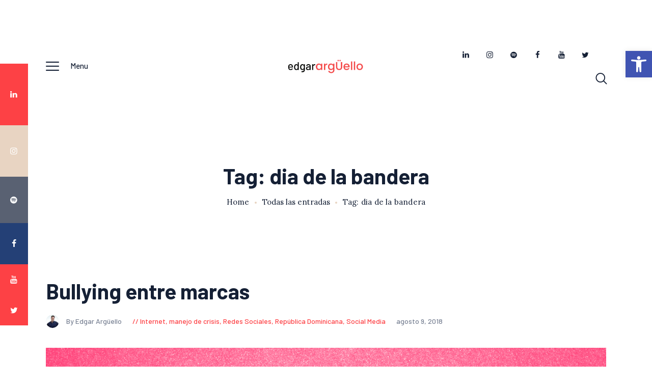

--- FILE ---
content_type: text/css
request_url: https://www.edgararguello.com/wp-content/plugins/trx_addons/css/trx_addons.responsive.css
body_size: 4522
content:
/* ATTENTION! This file was generated automatically! Don't change it!!!
----------------------------------------------------------------------- */
/* SASS Suffix: --desktop */
@media (min-width: 1680px) {
  /* Elementor */
  body.elementor-editor-active .elementor-hidden-desktop:not(.elementor-element-edit-mode) {
    display: none !important;
  }
  /* Layouts */
  .hide_on_desktop,
  .sc_layouts_hide_on_desktop {
    display: none !important;
  }
  .sc_layouts_row_type_compact.sc_layouts_row_fixed_on,
  .sc_layouts_row_type_normal.sc_layouts_row_fixed_on {
    padding-top: 0;
    padding-bottom: 0;
  }
  .sc_layouts_row.sc_layouts_row_fixed_on .custom-logo-link img,
  .sc_layouts_row.sc_layouts_row_fixed_on .sc_layouts_logo img {
    max-height: 3em;
  }
}

/* SASS Suffix: --notebook */
@media (min-width: 1280px) and (max-width: 1679px) {
  /* Elementor */
  body.elementor-editor-active .elementor-hidden-desktop:not(.elementor-element-edit-mode) {
    display: none !important;
  }
  /* Layouts */
  .hide_on_notebook,
  .sc_layouts_hide_on_notebook {
    display: none !important;
  }
  .sc_layouts_row_type_compact.sc_layouts_row_fixed_on,
  .sc_layouts_row_type_normal.sc_layouts_row_fixed_on {
    padding-top: 0;
    padding-bottom: 0;
  }
  .sc_layouts_row.sc_layouts_row_fixed_on .custom-logo-link img,
  .sc_layouts_row.sc_layouts_row_fixed_on .sc_layouts_logo img {
    max-height: 3em;
  }
}

/* SASS Suffix: --tablet */
@media (min-width: 768px) and (max-width: 1279px) {
  /* Shortcodes - Common styles */
  .sc_push_hide_on_tablet {
    margin-top: 0;
  }
  .sc_pull_hide_on_tablet {
    margin-bottom: 0;
  }
  /* Elementor */
  body.elementor-editor-active .elementor-hidden-tablet:not(.elementor-element-edit-mode) {
    display: none !important;
  }
  /* Layouts */
  .hide_on_tablet,
  .sc_layouts_hide_on_tablet {
    display: none !important;
  }
  .sc_layouts_row_type_compact.sc_layouts_row_fixed_on,
  .sc_layouts_row_type_normal.sc_layouts_row_fixed_on {
    padding-top: 0;
    padding-bottom: 0;
  }
  .sc_layouts_row.sc_layouts_row_fixed_on .custom-logo-link img,
  .sc_layouts_row.sc_layouts_row_fixed_on .sc_layouts_logo img {
    max-height: 3em;
  }
}

/* SASS Suffix: --mobile */
@media (max-width: 767px) {
  /* Shortcodes - Common styles */
  .sc_push_hide_on_mobile {
    margin-top: 0;
  }
  .sc_pull_hide_on_mobile {
    margin-bottom: 0;
  }
  /* Elementor */
  body.elementor-editor-active .elementor-hidden-phone:not(.elementor-element-edit-mode) {
    display: none !important;
  }
  /* Layouts */
  .hide_on_mobile,
  .sc_layouts_hide_on_mobile {
    display: none !important;
  }
  .sc_layouts_row_type_compact.sc_layouts_row_fixed_on.sc_layouts_row_fixed_always,
  .sc_layouts_row_type_normal.sc_layouts_row_fixed_on.sc_layouts_row_fixed_always {
    padding-top: 0;
    padding-bottom: 0;
  }
  .sc_layouts_row.sc_layouts_row_fixed_on.sc_layouts_row_fixed_always .custom-logo-link img,
  .sc_layouts_row.sc_layouts_row_fixed_on.sc_layouts_row_fixed_always .sc_layouts_logo img {
    max-height: 3em;
  }
}

/* SASS Suffix: --xl */
@media (max-width: 1439px) {
  /* ThemeREX Addons - Common styles */
  .trx_addons_audio_player {
    padding: 2em;
  }
  /* Shortcodes - Common styles */
  .sc_item_subtitle + .sc_item_title {
    margin-top: 0.4em;
  }
  .sc_item_title + .sc_item_descr, .sc_item_subtitle + .sc_item_descr,
  .sc_item_title + .sc_item_slider, .sc_item_subtitle + .sc_item_slider, .sc_item_descr + .sc_item_slider,
  .sc_item_title + .sc_item_columns, .sc_item_subtitle + .sc_item_columns, .sc_item_descr + .sc_item_columns,
  .sc_item_title + .sc_item_content, .sc_item_subtitle + .sc_item_content, .sc_item_descr + .sc_item_content {
    margin-top: 2em;
  }
  .sc_item_title + .sc_item_button, .sc_item_title + .sc_item_button_image,
  .sc_item_subtitle + .sc_item_button, .sc_item_subtitle + .sc_item_button_image,
  .sc_item_descr + .sc_item_button, .sc_item_descr + .sc_item_button_image,
  .sc_item_content + .sc_item_button, .sc_item_content + .sc_item_button_image,
  .sc_item_slider + .sc_item_button, .sc_item_slider + .sc_item_button_image,
  .sc_item_columns + .sc_item_button, .sc_item_columns + .sc_item_button_image {
    margin-top: 2em;
  }
  /* Layouts */
  .sc_layouts_row:not(.sc_layouts_row_type_narrow),
  .sc_layouts_row:not(.sc_layouts_row_type_narrow) input[type="text"],
  .sc_layouts_row:not(.sc_layouts_row_type_narrow) .sc_layouts_item_details_line2 {
    font-size: 14px;
  }
  .sc_layouts_row_fixed_on {
    left: -15px;
    right: -15px;
  }
  .sc_layouts_row .sc_button {
    font-size: 12px;
    padding: 1.5em;
  }
  /* Team */
  .sc_team_default .sc_team_item_info {
    padding: 2.1429em;
  }
  /* Blogger */
  .sc_blogger_default .sc_blogger_item .sc_blogger_item_content {
    padding: 2.1429em;
  }
  .sc_blogger_default .sc_blogger_item .sc_blogger_item_button {
    margin-top: 1em;
  }
  /* Content Area */
  .sc_content_width_1_1 {
    width: 1100px;
  }
  .sc_content_width_1_2 {
    width: 550px;
  }
  .sc_content_width_1_3 {
    width: 366.66667px;
  }
  .sc_content_width_2_3 {
    width: 733.33333px;
  }
  .sc_content_width_1_4 {
    width: 275px;
  }
  .sc_content_width_3_4 {
    width: 825px;
  }
  /* Widget: Recent News */
  .sc_recent_news_style_news-announce .post_size_medium .post_title,
  .sc_recent_news_style_news-announce .post_size_small .post_title {
    font-size: 1.2em;
  }
  .sc_recent_news_style_news-announce .post_size_full {
    height: 372px;
  }
  .sc_recent_news_style_news-announce .post_size_big {
    height: 186px;
  }
  .sc_recent_news_style_news-announce .post_size_medium {
    height: 93px;
  }
  .sc_recent_news_style_news-announce .post_size_small {
    height: 93px;
  }
  /* Layouts: Logo */
  a.custom-logo-link img,
  .sc_layouts_row .sc_layouts_logo img {
    max-height: 4.5em;
  }
  .sc_layouts_row_type_compact .custom-logo-link img,
  .sc_layouts_row_type_compact .sc_layouts_logo img {
    max-height: 3.5em;
  }
  .sc_layouts_row_type_narrow .custom-logo-link img,
  .sc_layouts_row_type_narrow .sc_layouts_logo img {
    max-height: 2.5em;
  }
}

/* SASS Suffix: --lg */
@media (max-width: 1279px) {
  /* ThemeREX Addons - Common styles */
  .trx_addons_audio_player {
    padding: 2em 1.6em;
  }
  /* Layouts */
  .sc_layouts_row:not(.sc_layouts_row_type_narrow),
  .sc_layouts_row:not(.sc_layouts_row_type_narrow) input[type="text"],
  .sc_layouts_row:not(.sc_layouts_row_type_narrow) .sc_layouts_item_details_line2 {
    font-size: 13px;
    line-height: 21px;
  }
  .sc_layouts_row_fixed_on {
    left: -15px;
    right: -15px;
  }
  /* Blogger */
  .sc_blogger_default .sc_blogger_item .sc_blogger_item_content {
    padding: 2em 1.6em;
  }
  /* Content Area */
  .sc_content_width_1_1 {
    width: 914px;
  }
  .sc_content_width_1_2 {
    width: 457px;
  }
  .sc_content_width_1_3 {
    width: 304.66667px;
  }
  .sc_content_width_2_3 {
    width: 609.33333px;
  }
  .sc_content_width_1_4 {
    width: 228.5px;
  }
  .sc_content_width_3_4 {
    width: 685.5px;
  }
  /* Icons */
  .sc_icons .sc_icons_icon + .sc_icons_item_title,
  .sc_icons .sc_icons_icon + .sc_icons_item_description {
    margin-top: 1em;
  }
  .sc_icons .sc_icons_item_description {
    font-size: 14px;
  }
  /* Widget: Recent News */
  .sc_recent_news_style_news-announce .post_size_small .post_title {
    margin-bottom: 0.8em;
  }
  .sc_recent_news_style_news-announce .post_size_small .post_meta {
    display: none;
  }
  /* Slider */
  .slider_container .swiper-pagination-bullet,
  .slider_outer .swiper-pagination-bullet {
    width: 8px;
    height: 8px;
    line-height: 8px;
    text-align: center;
    border-width: 1px;
  }
  .slider_container.slider_controls_outside + .slider_controls_wrap > .slider_prev,
  .slider_outer_controls_outside .slider_controls_wrap > .slider_prev {
    opacity: 1;
    margin-left: 0;
    left: 1.5em;
  }
  .slider_container.slider_controls_outside + .slider_next,
  .slider_outer_controls_outside .slider_controls_wrap > .slider_next {
    opacity: 1;
    margin-right: 0;
    right: 1.5em;
  }
  /* Layouts: Menu */
  .sc_layouts_menu_nav ul li.columns-4 > ul,
  .sc_layouts_menu_nav ul li.columns-5 > ul {
    width: 39em;
  }
  .sc_layouts_menu_nav ul li.columns-4 > ul.submenu_left,
  .sc_layouts_menu_nav ul li.columns-5 > ul.submenu_left {
    left: -39em;
  }
  .sc_layouts_menu_nav li.columns-4 > ul > li,
  .sc_layouts_menu_nav li.columns-5 > ul > li {
    width: 33.3333%;
  }
}

/* SASS Suffix: --md */
@media (max-width: 1023px) {
  /* ThemeREX Addons - Common styles */
  .trx_addons_scroll_to_top {
    right: 1em;
  }
  .trx_addons_scroll_to_top.show {
    bottom: 1em;
  }
  .trx_addons_stretch_height {
    min-height: 0 !important;
  }
  .scroll_progress_bottom {
    height: 6px;
  }
  /* Shortcodes - Common styles */
  .sc_item_title {
    letter-spacing: 1px;
  }
  .sc_item_descr {
    max-width: none;
  }
  #trx_addons_post_details_popup {
    width: 80%;
  }
  /* Layouts */
  .sc_layouts_row_fixed_on {
    left: -15px;
    right: -15px;
  }
  .sc_layouts_column .sc_layouts_item {
    margin-right: 1.15em;
  }
  .sc_layouts_column_align_right .sc_layouts_item {
    margin-left: 1.15em;
    margin-right: 0;
  }
  .sc_layouts_row_type_narrow,
  .sc_layouts_row_type_narrow input[type="text"],
  .sc_layouts_row_type_narrow .sc_layouts_item_details_line2 {
    font-size: 12px;
    line-height: 16px;
  }
  .sc_layouts_title_title {
    font-size: 0.8em;
  }
  /* Team */
  .sc_team_item_thumb .sc_team_item_content {
    display: none;
  }
  .sc_team_default .sc_team_item_info {
    padding: 1.6154em;
  }
  /* Blogger */
  .sc_blogger_default .sc_blogger_item .sc_blogger_item_excerpt {
    margin-top: 1em;
  }
  /* Content Area */
  .sc_content_width_1_1 {
    width: 708px;
  }
  .sc_content_width_1_2 {
    width: 354px;
  }
  .sc_content_width_1_3 {
    width: 236px;
  }
  .sc_content_width_2_3 {
    width: 472px;
  }
  .sc_content_width_1_4 {
    width: 177px;
  }
  .sc_content_width_3_4 {
    width: 531px;
  }
  /* Google Map */
  .sc_googlemap {
    max-height: 60vh;
  }
  .sc_googlemap_content_default {
    left: 7%;
    right: 14%;
    top: auto;
    bottom: 7%;
    width: auto;
    max-height: 33%;
    padding: 1em;
  }
  [data-vc-full-width="true"][data-vc-stretch-content="true"] .sc_googlemap_content_default {
    left: auto;
    right: 10%;
    top: 10%;
    bottom: 10%;
    width: 30%;
    max-height: none;
  }
  /* Widget: Recent News */
  .sc_recent_news_style_news-announce .post_item {
    float: none;
  }
  .sc_recent_news_style_news-announce .post_size_full {
    width: 100%;
    height: 198px;
  }
  .sc_recent_news_style_news-announce .post_size_big {
    width: 100%;
    height: 198px;
  }
  .sc_recent_news_style_news-announce .post_size_medium {
    width: 100%;
    height: 198px;
  }
  .sc_recent_news_style_news-announce .post_size_small {
    width: 100%;
    height: 198px;
  }
  .sc_recent_news_style_news-announce .post_size_full .post_featured {
    max-height: 100%;
  }
  .sc_recent_news_style_news-announce .post_size_big .post_featured {
    max-height: 100%;
  }
  .sc_recent_news_style_news-announce .post_size_medium .post_featured {
    max-height: 100%;
  }
  .sc_recent_news_style_news-announce .post_size_small .post_featured {
    max-height: 100%;
  }
  .sc_recent_news_style_news-announce .post_size_small .post_title {
    margin-bottom: 0;
  }
  .sc_recent_news_style_news-announce .post_size_small .post_meta {
    display: block;
  }
  /* Slider */
  .slider_style_default .slider_container.slider_controls_side .slider_controls_wrap > a,
  .slider_style_default.slider_outer_controls_side .slider_controls_wrap > a,
  .slider_style_default .slider_container.slider_controls_top .slider_controls_wrap > a,
  .slider_style_default.slider_outer_controls_top .slider_controls_wrap > a,
  .sc_item_slider .slider_container.slider_controls_side .slider_controls_wrap > a,
  .sc_item_slider.slider_outer_controls_side .slider_controls_wrap > a,
  .sc_item_slider .slider_container.slider_controls_top .slider_controls_wrap > a,
  .sc_item_slider.slider_outer_controls_top .slider_controls_wrap > a,
  .slider_container.slider_controls_outside + .slider_controls_wrap > a,
  .slider_outer_controls_outside .slider_controls_wrap > a {
    display: none !important;
  }
  .slider_container.slider_pagination_pos_bottom.slider_pagination_custom.slider_multi .slide_info:not(.slide_info_large),
  .slider_container.slider_pagination_pos_bottom.slider_pagination_custom .slide_info:not(.slide_info_large),
  .slider_container.slider_pagination_pos_bottom.slider_pagination_bullets.slider_multi .slide_info:not(.slide_info_large),
  .slider_container.slider_pagination_pos_bottom.slider_pagination_bullets .slide_info:not(.slide_info_large),
  .slider_container.slider_pagination_pos_bottom.slider_pagination_fraction.slider_multi .slide_info:not(.slide_info_large),
  .slider_container.slider_pagination_pos_bottom.slider_pagination_fraction .slide_info:not(.slide_info_large) {
    bottom: 1.5em;
  }
  /* Layouts: Menu */
  /* Display submenu at left side on menus in the right-aligned columns */
  /*
	.sc_layouts_column_align_right .sc_layouts_menu_nav > li.menu-collapse ul,
	.sc_layouts_column_align_right .sc_layouts_menu_nav > li > ul ul {
		left:-13em;
		margin: 0 0 0 -2px;
	}
	.sc_layouts_column_align_right .sc_layouts_menu_nav > li.menu-collapse > ul {
		left:auto;
		right:0;
		margin-left:0;
	}
*/
  .sc_layouts_menu_nav ul li.columns-3 > ul,
  .sc_layouts_menu_nav ul li.columns-4 > ul,
  .sc_layouts_menu_nav ul li.columns-5 > ul {
    width: 26em;
  }
  /*	
	.sc_layouts_column_align_right .sc_layouts_menu_nav > li.menu-collapse li.columns-2 > ul,
	.sc_layouts_column_align_right .sc_layouts_menu_nav ul li.columns-2 > ul,
	.sc_layouts_column_align_right .sc_layouts_menu_nav > li.menu-collapse li.columns-3 > ul,
	.sc_layouts_column_align_right .sc_layouts_menu_nav ul li.columns-3 > ul,
	.sc_layouts_column_align_right .sc_layouts_menu_nav > li.menu-collapse li.columns-4 > ul,
	.sc_layouts_column_align_right .sc_layouts_menu_nav ul li.columns-4 > ul,
	.sc_layouts_column_align_right .sc_layouts_menu_nav > li.menu-collapse li.columns-5 > ul,
	.sc_layouts_column_align_right .sc_layouts_menu_nav ul li.columns-5 > ul,
*/
  .sc_layouts_menu_nav ul li.columns-3 > ul.submenu_left,
  .sc_layouts_menu_nav ul li.columns-4 > ul.submenu_left,
  .sc_layouts_menu_nav ul li.columns-5 > ul.submenu_left {
    left: -26em;
  }
  .sc_layouts_menu_nav li.columns-3 > ul > li,
  .sc_layouts_menu_nav li.columns-4 > ul > li,
  .sc_layouts_menu_nav li.columns-5 > ul > li {
    width: 50%;
  }
  .sc_layouts_menu_nav > li > a {
    padding: 0.7em;
  }
  .sc_layouts_menu_nav > li.menu-item-has-children > a {
    padding-right: 1.3em;
  }
  .sc_layouts_menu_nav > li.menu-item-has-children > a:after {
    right: 0.5em;
  }
}

/* SASS Suffix: --sm */
@media (max-width: 767px) {
  /* ThemeREX Addons - Common styles */
  /* Grid */
  .trx_addons_container, .trx_addons_container-fluid {
    padding-left: 10px;
    padding-right: 10px;
  }
  .trx_addons_columns_wrap {
    margin-right: -20px;
  }
  .trx_addons_columns_wrap > [class*="trx_addons_column-"] {
    padding-right: 20px;
  }
  .trx_addons_columns_wrap.columns_padding_left {
    margin-left: -20px;
  }
  .trx_addons_columns_wrap.columns_padding_left > [class*="trx_addons_column-"],
  .trx_addons_columns_wrap > [class*="trx_addons_column-"].columns_padding_left {
    padding-left: 20px;
  }
  .trx_addons_columns_wrap.columns_padding_right {
    margin-right: -20px;
  }
  .trx_addons_columns_wrap.columns_padding_right > [class*="trx_addons_column-"],
  .trx_addons_columns_wrap > [class*="trx_addons_column-"].columns_padding_right {
    padding-right: 20px;
  }
  .trx_addons_columns_wrap.columns_padding_center {
    margin-left: -10px;
    margin-right: -10px;
  }
  .trx_addons_columns_wrap.columns_padding_center > [class*="trx_addons_column-"],
  .trx_addons_columns_wrap > [class*="trx_addons_column-"].columns_padding_center {
    padding-left: 10px;
    padding-right: 10px;
  }
  .trx_addons_columns_wrap.columns_padding_bottom > [class*="trx_addons_column-"],
  .trx_addons_columns_wrap > [class*="trx_addons_column-"].columns_padding_bottom {
    padding-bottom: 20px;
  }
  /* Columns relayout (max 2 columns in the row) */
  .trx_addons_columns_wrap:not(.columns_fluid) > [class*="trx_addons_column-"] {
    width: 50%;
  }
  .trx_addons_columns_wrap:not(.columns_fluid) > .trx_addons_column-1_1,
  .trx_addons_columns_wrap:not(.columns_fluid) > .trx_addons_column-2_2,
  .trx_addons_columns_wrap:not(.columns_fluid) > .trx_addons_column-3_3,
  .trx_addons_columns_wrap:not(.columns_fluid) > .trx_addons_column-4_4,
  .trx_addons_columns_wrap:not(.columns_fluid) > .trx_addons_column-5_5,
  .trx_addons_columns_wrap:not(.columns_fluid) > .trx_addons_column-6_6,
  .trx_addons_columns_wrap:not(.columns_fluid) > .trx_addons_column-7_7,
  .trx_addons_columns_wrap:not(.columns_fluid) > .trx_addons_column-8_8,
  .trx_addons_columns_wrap:not(.columns_fluid) > .trx_addons_column-9_9,
  .trx_addons_columns_wrap:not(.columns_fluid) > .trx_addons_column-10_10,
  .trx_addons_columns_wrap:not(.columns_fluid) > .trx_addons_column-11_11,
  .trx_addons_columns_wrap:not(.columns_fluid) > .trx_addons_column-12_12,
  .trx_addons_columns_wrap:not(.columns_fluid) > .trx_addons_column-2_3,
  .trx_addons_columns_wrap:not(.columns_fluid) > .trx_addons_column-3_4,
  .trx_addons_columns_wrap:not(.columns_fluid) > .trx_addons_column-2_5,
  .trx_addons_columns_wrap:not(.columns_fluid) > .trx_addons_column-3_5,
  .trx_addons_columns_wrap:not(.columns_fluid) > .trx_addons_column-4_5,
  .trx_addons_columns_wrap:not(.columns_fluid) > .trx_addons_column-2_6,
  .trx_addons_columns_wrap:not(.columns_fluid) > .trx_addons_column-3_6,
  .trx_addons_columns_wrap:not(.columns_fluid) > .trx_addons_column-4_6,
  .trx_addons_columns_wrap:not(.columns_fluid) > .trx_addons_column-5_6 {
    width: 100%;
  }
  /* Magnific Popup */
  .mfp-wrap .mfp-close {
    margin: 0;
    width: 1.2em;
    height: 1.2em;
    line-height: 1.2em;
    text-align: center;
  }
  /* Shortcodes - Common styles */
  .sc_item_title {
    letter-spacing: 0;
  }
  .sc_item_title + .sc_item_descr, .sc_item_subtitle + .sc_item_descr,
  .sc_item_title + .sc_item_slider, .sc_item_subtitle + .sc_item_slider, .sc_item_descr + .sc_item_slider,
  .sc_item_title + .sc_item_columns, .sc_item_subtitle + .sc_item_columns, .sc_item_descr + .sc_item_columns,
  .sc_item_title + .sc_item_content, .sc_item_subtitle + .sc_item_content, .sc_item_descr + .sc_item_content {
    margin-top: 1.5em;
  }
  .sc_item_title + .sc_item_button, .sc_item_title + .sc_item_button_image,
  .sc_item_subtitle + .sc_item_button, .sc_item_subtitle + .sc_item_button_image,
  .sc_item_descr + .sc_item_button, .sc_item_descr + .sc_item_button_image,
  .sc_item_content + .sc_item_button, .sc_item_content + .sc_item_button_image,
  .sc_item_slider + .sc_item_button, .sc_item_slider + .sc_item_button_image,
  .sc_item_columns + .sc_item_button, .sc_item_columns + .sc_item_button_image {
    margin-top: 1.5em;
  }
  .sc_item_title.sc_item_title_style_accent b {
    font-size: 4em;
    line-height: 0.8em;
  }
  /* Elementor */
  .elementor-column[class*="sc_extra_bg_"] > .elementor-column-wrap:after,
  .elementor-widget-text-editor[class*="sc_extra_bg_"]:after {
    display: none;
  }
  .elementor-column[class*="sc_extra_bg_"][class*="sc_bg_mask_"] > .elementor-column-wrap:before,
  .elementor-widget-text-editor[class*="sc_extra_bg_"][class*="sc_bg_mask_"]:before {
    left: 0;
    top: 0;
    right: 0;
    bottom: 0;
  }
  .elementor-column.sc_extra_bg_tiny > .elementor-column-wrap,
  .elementor-widget-text-editor.sc_extra_bg_tiny {
    padding: 1em !important;
  }
  .elementor-column.sc_extra_bg_small > .elementor-column-wrap,
  .elementor-widget-text-editor.sc_extra_bg_small {
    padding: 1.5em !important;
  }
  .elementor-column.sc_extra_bg_medium > .elementor-column-wrap,
  .elementor-widget-text-editor.sc_extra_bg_medium {
    padding: 2em !important;
  }
  .elementor-column.sc_extra_bg_large > .elementor-column-wrap,
  .elementor-widget-text-editor.sc_extra_bg_large {
    padding: 2.5em !important;
  }
  .elementor-column[class*="sc_shift_x_"],
  .elementor-column[class*="sc_shift_y_"] {
    left: auto;
    top: auto;
  }
  .elementor-section.hide_bg_image_on_mobile,
  .elementor-column.hide_bg_image_on_mobile .elementor-column-wrap {
    background-image: none !important;
  }
  .elementor-section.hide_bg_image_on_mobile[class*="sc_bg_mask_"]:before,
  .elementor-column.hide_bg_image_on_mobile[class*="sc_bg_mask_"] > .elementor-column-wrap:before {
    display: none !important;
  }
  /* Layouts */
  /* -- Temporary commented, because rules below have conflicts with Elementor's responsive columns --
	.sc_layouts_column:not([class*="sc_layouts_column_fluid"]):not([class*="vc_col-xs-"]):not([class*="elementor-xs-"]) {
		width: 100% !important;
	}
	.sc_layouts_column_align_left:not([class*="sc_layouts_column_fluid"]):not([class*="vc_col-xs-"]):not([class*="elementor-xs-"]),
	.sc_layouts_column_align_right:not([class*="sc_layouts_column_fluid"]):not([class*="vc_col-xs-"]):not([class*="elementor-xs-"]) {
		text-align:center;
	}
	.sc_layouts_row .sc_layouts_item {
		margin-top: 0.25em !important;
		margin-bottom: 0.25em !important;
	}
	*/
  .sc_layouts_row_type_compact .sc_layouts_item_details,
  .sc_layouts_row_type_normal .sc_layouts_item_details {
    display: none;
  }
  .sc_layouts_row_fixed_on:not(.sc_layouts_row_fixed_always) {
    position: relative !important;
    left: 0 !important;
    right: auto !important;
    top: 0 !important;
    -webkit-box-shadow: none !important;
    -ms-box-shadow: none !important;
    box-shadow: none !important;
  }
  .sc_layouts_row_fixed_on:not(.sc_layouts_row_fixed_always) + .sc_layouts_row_fixed_placeholder {
    display: none !important;
  }
  .sc_layouts_row_fixed_on.sc_layouts_row_fixed_always {
    left: -10px;
    right: -10px;
  }
  .sc_layouts_row .wpb_text_column p {
    text-align: center !important;
  }
  .sc_layouts_panel {
    overflow-y: auto;
    overflow-x: hidden;
  }
  .sc_layouts_panel_left,
  .sc_layouts_panel_right {
    overflow-x: visible;
  }
  /* Team */
  .team_member_page .team_member_featured {
    padding: 0 0 2em;
    width: 100%;
    float: none;
  }
  /* Blogger */
  .sc_blogger_modern .sc_blogger_item {
    padding: 1.4em;
  }
  .sc_blogger_modern .sc_blogger_item .sc_blogger_item_featured {
    width: 100%;
    margin-bottom: 1.5em;
  }
  .sc_blogger_modern .sc_blogger_item .sc_blogger_item_content {
    position: static;
    width: 100%;
    padding: 0;
    left: auto;
    top: auto;
    -webkit-transform: none;
    transform: none;
  }
  .wpb_column:not(.vc_col-sm-12) .sc_blogger_modern .sc_blogger_item_featured {
    width: 100%;
    padding: 0 0 1em;
  }
  .wpb_column:not(.vc_col-sm-12) .sc_blogger_modern .sc_blogger_item_content {
    position: static;
    width: 100%;
    padding: 0;
    -webkit-transform: none;
    transform: none;
  }
  /* Content Area */
  .sc_content_width_1_1 {
    width: 440px;
  }
  .sc_content_width_1_2 {
    width: 220px;
  }
  .sc_content_width_1_3 {
    width: 146.66667px;
  }
  .sc_content_width_2_3 {
    width: 293.33333px;
  }
  .sc_content_width_1_4 {
    width: 110px;
  }
  .sc_content_width_3_4 {
    width: 330px;
  }
  /* Socials */
  .socials_wrap .social_item .social_icon {
    width: 2em;
    height: 2em;
    line-height: 2em;
    text-align: center;
  }
  .socials_wrap .social_item {
    margin: 6px 6px 0 0;
  }
  /* Widget: Recent News */
  .sc_recent_news_style_news-announce .post_size_full {
    height: 168px;
  }
  .sc_recent_news_style_news-announce .post_size_big {
    height: 168px;
  }
  .sc_recent_news_style_news-announce .post_size_medium {
    height: 168px;
  }
  .sc_recent_news_style_news-announce .post_size_small {
    height: 168px;
  }
  .sc_recent_news_style_news-announce .post_item .post_title {
    margin-bottom: 0.8em;
  }
  .sc_recent_news_style_news-announce .post_item .post_meta {
    display: none;
  }
  /* Slider */
  .slider_outer_controls_bottom.slider_outer_pagination_pos_bottom_outside .slider_controls_wrap > a {
    width: 3em;
    height: 2.5em;
    line-height: 2.5em;
  }
  .slider_style_modern {
    padding-left: 0;
    padding-right: 0;
  }
  .slider_style_modern .slider_controls_wrap {
    position: relative;
    height: 4em;
    overflow: hidden;
    margin-top: 1px;
  }
  .slider_style_modern.slider_outer_controls_side .slider_controls_wrap > a {
    top: 0;
    bottom: 0 !important;
    width: 50%;
  }
  .slider_style_modern.slider_outer_controls_side .slider_controls_wrap > a + a {
    right: -1px;
  }
  .slider_style_modern .slider_controls_label,
  .slider_style_modern.slider_outer_controls_side .slider_controls_wrap > a::before {
    max-width: none;
    white-space: nowrap;
  }
  .slider_style_modern .slider_controls_label > span {
    display: inline-block;
    margin-right: 0.3em;
  }
  .slider_style_modern .slider_controls_label > span:last-child {
    margin-right: 0;
  }
  .slider_style_modern .slider_controls_label {
    top: 40%;
  }
  .slider_style_modern.slider_outer_controls_side .slider_controls_wrap > a:before {
    top: 75%;
  }
  .slider_container .swiper-pagination-bullet, .slider_outer .swiper-pagination-bullet {
    width: 8px;
    height: 8px;
    line-height: 8px;
    text-align: center;
    border-width: 1px;
  }
  .sc_slider_controller_info {
    font-size: 1em;
  }
  /* Layouts: Cart */
  .sc_layouts_cart_widget {
    position: fixed;
    top: 46px;
    right: 0;
    bottom: 0;
    left: 0;
    width: auto;
    height: auto;
  }
  .sc_layouts_cart_widget:after {
    display: none;
  }
  .sc_layouts_cart_widget .sc_layouts_cart_widget_close {
    font-size: 1.5em;
    padding: 1em;
    top: 32px;
  }
  .sc_layouts_cart_widget .widget_shopping_cart {
    position: absolute;
    z-index: 2;
    top: 50%;
    left: 50%;
    -webkit-transform: translate(-50%, -50%);
    transform: translate(-50%, -50%);
    padding: 1em;
    width: 90%;
    max-height: 80%;
    font-size: 14px;
    overflow-x: hidden;
    overflow-y: auto;
  }
  .sc_layouts_cart_widget .cart_list {
    max-height: none;
    overflow: visible;
  }
  /* Layouts: Menu */
  .sc_layouts_item_menu_mobile_button,
  .sc_layouts_menu_mobile_button {
    display: inline-block !important;
  }
  /* Layouts as submenu */
  ul.sc_layouts_submenu .wpb_column:not([class*="vc_col-xs-"]) + .wpb_column:not([class*="vc_col-xs-"]),
  ul.sc_layouts_submenu .elementor-column:not([class*="elementor-xs-"]) + .elementor-column:not([class*="elementor-xs-"]) {
    margin-top: 1.5em;
  }
  /* Vertical Menus */
  .sc_layouts_menu_dir_vertical .sc_layouts_menu_nav > li > ul,
  .sc_layouts_menu_dir_vertical .sc_layouts_menu_nav > li ul,
  .sc_layouts_menu_dir_vertical .sc_layouts_menu_nav > li:last-child > ul,
  .sc_layouts_menu_dir_vertical .sc_layouts_menu_nav > li:last-child ul {
    position: static;
    left: auto;
    top: auto;
    margin: 0;
    padding: 0 1em;
    width: auto !important;
    -webkit-box-shadow: none;
    -ms-box-shadow: none;
    box-shadow: none;
  }
  .sc_layouts_menu_dir_vertical .sc_layouts_menu_nav > li > ul,
  .sc_layouts_menu_dir_vertical .sc_layouts_menu_nav > li:last-child > ul {
    padding: 1em 0;
  }
  .sc_layouts_menu_dir_vertical .sc_layouts_menu_nav > li ul.sc_layouts_submenu [class*="sc_content_width_"] {
    width: auto !important;
  }
  .sc_layouts_menu_dir_vertical .sc_layouts_menu_nav > li li > a {
    padding: 0.25em 1em;
  }
  .sc_layouts_menu_dir_vertical .sc_layouts_menu_nav > li.menu-item-has-children > a:after,
  .sc_layouts_menu_dir_vertical .sc_layouts_menu_nav > li li.menu-item-has-children > a:after {
    content: '\e882';
  }
  .sc_layouts_menu_dir_vertical .sc_layouts_menu_nav > li li.menu-item-has-children > a:after {
    top: 0.25em;
    right: 1em;
  }
}

/* SASS Suffix: --wp_fix */
@media (min-width: 601px) and (max-width: 782px) {
  /* ThemeREX Addons - Common styles */
  .admin-bar .scroll_progress_top {
    top: 46px;
  }
}

/* SASS Suffix: --sm_wp */
@media (max-width: 600px) {
  /* ThemeREX Addons - Common styles */
  .admin-bar .scroll_progress_top {
    top: 0px;
  }
  .scroll_progress_bottom {
    height: 3px;
  }
  [data-vc-full-width="true"][data-vc-stretch-content="true"] .sc_googlemap_content_default {
    left: 7%;
    right: 14%;
    top: auto;
    bottom: 7%;
    width: auto;
    max-height: 33%;
  }
  /* Layouts: Cart */
  .sc_layouts_cart_widget {
    top: 0;
  }
}

/* SASS Suffix: --xs */
@media (max-width: 479px) {
  /* ThemeREX Addons - Common styles */
  /* Grid */
  .trx_addons_container, .trx_addons_container-fluid {
    padding-left: 10px;
    padding-right: 10px;
  }
  .trx_addons_columns_wrap {
    margin-right: -20px;
  }
  .trx_addons_columns_wrap > [class*="trx_addons_column-"] {
    padding-right: 20px;
  }
  .trx_addons_columns_wrap.columns_padding_left {
    margin-left: -20px;
  }
  .trx_addons_columns_wrap.columns_padding_left > [class*="trx_addons_column-"],
  .trx_addons_columns_wrap > [class*="trx_addons_column-"].columns_padding_left {
    padding-left: 20px;
  }
  .trx_addons_columns_wrap.columns_padding_right {
    margin-right: -20px;
  }
  .trx_addons_columns_wrap.columns_padding_right > [class*="trx_addons_column-"],
  .trx_addons_columns_wrap > [class*="trx_addons_column-"].columns_padding_right {
    padding-right: 20px;
  }
  .trx_addons_columns_wrap.columns_padding_center {
    margin-left: -10px;
    margin-right: -10px;
  }
  .trx_addons_columns_wrap.columns_padding_center > [class*="trx_addons_column-"],
  .trx_addons_columns_wrap > [class*="trx_addons_column-"].columns_padding_center {
    padding-left: 10px;
    padding-right: 10px;
  }
  .trx_addons_columns_wrap.columns_padding_bottom > [class*="trx_addons_column-"],
  .trx_addons_columns_wrap > [class*="trx_addons_column-"].columns_padding_bottom {
    padding-bottom: 20px;
  }
  /* trx_addons_columns relayout (no trx_addons_columns) */
  .trx_addons_columns_wrap:not(.columns_fluid) > [class*="trx_addons_column-"] {
    width: 100%;
  }
  .trx_addons_columns_wrap.columns_fluid > [class*="trx_addons_column-"] {
    width: 50%;
  }
  .trx_addons_columns_wrap.columns_fluid > .trx_addons_column-1_1,
  .trx_addons_columns_wrap.columns_fluid > .trx_addons_column-2_2,
  .trx_addons_columns_wrap.columns_fluid > .trx_addons_column-3_3,
  .trx_addons_columns_wrap.columns_fluid > .trx_addons_column-4_4,
  .trx_addons_columns_wrap.columns_fluid > .trx_addons_column-5_5,
  .trx_addons_columns_wrap.columns_fluid > .trx_addons_column-6_6,
  .trx_addons_columns_wrap.columns_fluid > .trx_addons_column-7_7,
  .trx_addons_columns_wrap.columns_fluid > .trx_addons_column-8_8,
  .trx_addons_columns_wrap.columns_fluid > .trx_addons_column-9_9,
  .trx_addons_columns_wrap.columns_fluid > .trx_addons_column-10_10,
  .trx_addons_columns_wrap.columns_fluid > .trx_addons_column-11_11,
  .trx_addons_columns_wrap.columns_fluid > .trx_addons_column-12_12,
  .trx_addons_columns_wrap.columns_fluid > .trx_addons_column-1_3:nth-child(3n),
  .trx_addons_columns_wrap.columns_fluid > .trx_addons_column-2_3,
  .trx_addons_columns_wrap.columns_fluid > .trx_addons_column-1_3.after_span_2,
  .trx_addons_columns_wrap.columns_fluid > .trx_addons_column-3_4,
  .trx_addons_columns_wrap.columns_fluid > .trx_addons_column-1_4.after_span_3,
  .trx_addons_columns_wrap.columns_fluid > .trx_addons_column-1_5:nth-child(5n),
  .trx_addons_columns_wrap.columns_fluid > .trx_addons_column-2_5,
  .trx_addons_columns_wrap.columns_fluid > .trx_addons_column-3_5,
  .trx_addons_columns_wrap.columns_fluid > .trx_addons_column-4_5,
  .trx_addons_columns_wrap.columns_fluid > .trx_addons_column-2_6,
  .trx_addons_columns_wrap.columns_fluid > .trx_addons_column-3_6,
  .trx_addons_columns_wrap.columns_fluid > .trx_addons_column-4_6,
  .trx_addons_columns_wrap.columns_fluid > .trx_addons_column-5_6 {
    width: 100%;
  }
  .trx_addons_popup {
    width: 300px;
    height: auto;
  }
  .trx_addons_left_side,
  .trx_addons_right_side {
    display: block;
    float: none;
    width: 100%;
    padding: 0;
  }
  .trx_addons_right_side {
    padding-top: 2em;
  }
  /* Shortcodes - Common styles */
  #trx_addons_post_details_popup .post_details_page_content {
    padding: 1em;
  }
  #trx_addons_post_details_popup .post_details_page_details {
    padding: 0 1em;
  }
  #trx_addons_post_details_popup .post_details_page_button {
    padding: 1em;
  }
  .trx_addons_post_details_popup_prev {
    left: -1.5em;
  }
  .trx_addons_post_details_popup_close,
  .trx_addons_post_details_popup_next {
    right: -1.5em;
  }
  nav.sc_item_pagination_advanced_pages .nav-links {
    max-width: 100%;
  }
  nav.sc_item_pagination .page-count {
    display: block;
    float: none;
    line-height: 3em;
    max-width: 100%;
  }
  /* Layouts */
  .sc_layouts_row_fixed_on.sc_layouts_row_fixed_always {
    left: -10px;
    right: -10px;
  }
  .sc_layouts_row:not(.sc_layouts_row_type_narrow),
  .sc_layouts_row:not(.sc_layouts_row_type_narrow) input[type="text"],
  .sc_layouts_row:not(.sc_layouts_row_type_narrow) .sc_layouts_item_details_line2 {
    font-size: 13px;
    line-height: 19px;
  }
  .sc_layouts_title_title {
    font-size: 0.7em;
  }
  .sc_layouts_title_meta + .sc_layouts_title_title > .sc_layouts_title_caption {
    margin: 0.2em 0 0;
  }
  /* Team */
  .sc_team_default .sc_team_item_info {
    padding: 1.6154em;
  }
  .sc_team_default .sc_team_item_content {
    min-height: 0;
    margin-top: 1em;
  }
  .sc_content_width_1_1 {
    width: 280px;
  }
  .sc_content_width_1_2 {
    width: 140px;
  }
  .sc_content_width_1_3 {
    width: 93.33333px;
  }
  .sc_content_width_2_3 {
    width: 186.66667px;
  }
  .sc_content_width_1_4 {
    width: 70px;
  }
  .sc_content_width_3_4 {
    width: 210px;
  }
  /* Widget: Recent News */
  .sc_recent_news_style_news-excerpt .post_item .post_featured {
    float: none;
    padding-right: 0;
    margin-bottom: 1.5em;
    width: 100%;
  }
  .sc_recent_news_style_news-excerpt .post_item .post_body {
    float: none;
    width: 100%;
    padding: 0;
  }
  .sc_recent_news_header_split .sc_recent_news_header_captions,
  .sc_recent_news_header_split .sc_recent_news_header_categories {
    width: 100%;
    padding-right: 0;
    text-align: left;
  }
  .sc_recent_news_header_split .sc_recent_news_header_categories {
    margin-top: 1em;
  }
  .sc_recent_news_header_split .sc_recent_news_header_categories > * {
    margin: 0 1em 0 0;
  }
  .sc_recent_news_style_news-announce .post_size_full {
    height: 112px;
  }
  .sc_recent_news_style_news-announce .post_size_big {
    height: 112px;
  }
  .sc_recent_news_style_news-announce .post_size_medium {
    height: 112px;
  }
  .sc_recent_news_style_news-announce .post_size_small {
    height: 112px;
  }
  /* Slider */
  .slider_titles_outside_wrap .slide_cats, .slider_titles_outside_wrap .slide_subtitle {
    font-size: 13px;
  }
}

/* SASS Suffix: --md_lg */
@media (min-width: 768px) and (max-width: 1279px) {
  /* Elementor */
  .elementor-section.hide_bg_image_on_tablet,
  .elementor-column.hide_bg_image_on_tablet .elementor-column-wrap {
    background-image: none !important;
  }
  .elementor-section.hide_bg_image_on_tablet[class*="sc_bg_mask_"]:before,
  .elementor-column.hide_bg_image_on_tablet[class*="sc_bg_mask_"] > .elementor-column-wrap:before {
    display: none !important;
  }
}
